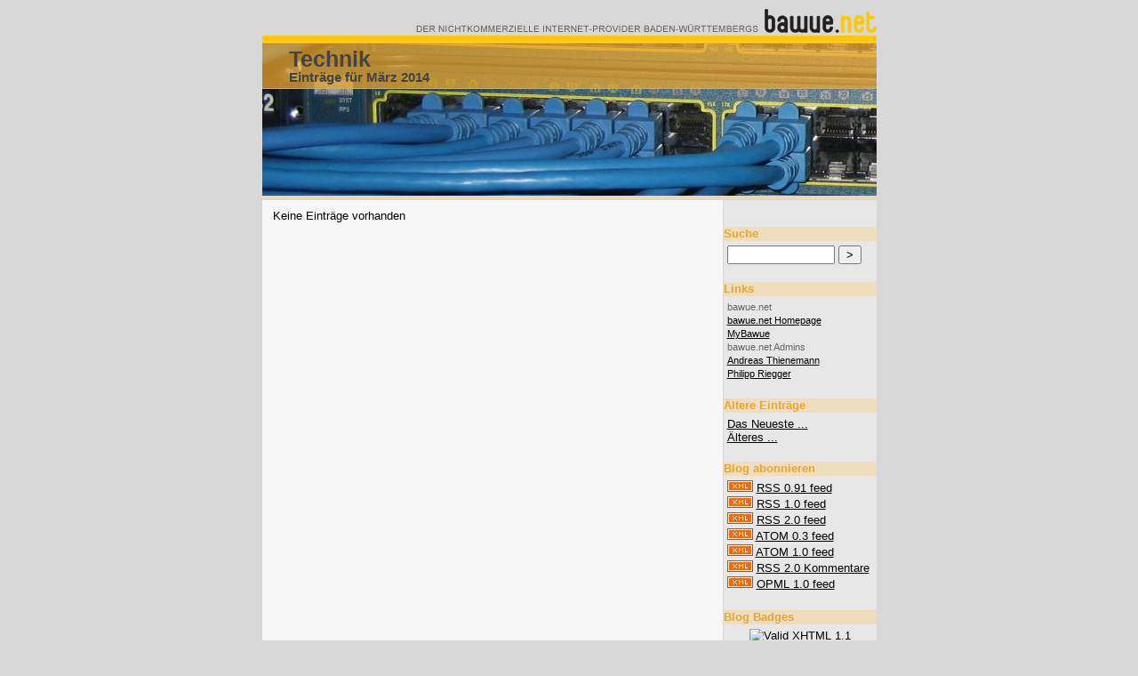

--- FILE ---
content_type: text/html; charset=UTF-8
request_url: http://blog.bawue.net/archives/2014/03/C3.html
body_size: 2760
content:
<!DOCTYPE html PUBLIC "-//W3C//DTD XHTML 1.1//EN"
    "http://www.w3.org/TR/xhtml11/DTD/xhtml11.dtd">

<html xmlns="http://www.w3.org/1999/xhtml" xml:lang="de">
<head>
	<title>Technik  - Einträge für März 2014</title>
	<meta http-equiv="Content-Type" content="text/html; charset=UTF-8" />
	<meta name="Powered-By" content="Serendipity v.1.3.1" />
	<meta name="description" content="Das Blog des bawue.net e.V., eines nichtkommerziellen Internetproviders mit Sitz in Stuttgart. Dieses Blog wird verwendet um den Benutzern, den Vereinsmitgliedern und interessenten des Internetproviders Neuigkeiten über den Verein, die Hosting Dienstleistungen oder ähnliches vorzustellen." />

	<link rel="stylesheet" type="text/css" href="http://blog.bawue.net/serendipity.css" />
	<link rel="shortcut icon" href="/templates/bawue/images/favicon.ico" type="image/x-icon" />

	<!-- Internet Explorer specific conditions to load additional stylesheets,
	     overriding some settings in the general stylesheet in order to fix
	     css bugs. *Sigh* -->
	<!--[if IE 6]>
	<link rel="stylesheet" type="text/css" href="/templates/bawue/ie6.css" />
	<![endif]-->


	<link rel="alternate"  type="application/rss+xml" title="blog.bawue.net RSS feed" href="http://blog.bawue.net/feeds/index.rss2" />
	<link rel="alternate"  type="application/x.atom+xml"  title="blog.bawue.net Atom feed"  href="http://blog.bawue.net/feeds/atom.xml" />

	
<script type="text/javascript">
var gaJsHost = (("https:" == document.location.protocol) ? "https://ssl." : "http://www.");
document.write(unescape("%3Cscript src='" + gaJsHost + "google-analytics.com/ga.js' type='text/javascript'%3E%3C/script%3E"));
</script>
<script type="text/javascript">
var pageTracker = _gat._getTracker("UA-499365-3");
pageTracker._initData();
pageTracker._trackPageview();
</script>
</head>

<body>

<div id="logo"><a href="http://blog.bawue.net/"><img src="/templates/bawue/images/logo_head2.gif" alt="bawue.net Logo mit Schriftzug" title="bawue.net - DER NICHTKOMMERZIELLE INTERNET-PROVIDER BADEN-WÜRRTEMBERGS" /></a></div>

<div id="header">
	<div id="head">
		<div id="head-pic">
			<h1><a class="homelink1" href="http://blog.bawue.net/">Technik</a></h1>
			<h2><a class="homelink2" href="http://blog.bawue.net/">Einträge für März 2014</a></h2>
		</div>
	</div>
	<div id="workaround"><!-- Diesen Kommentar nicht entfernen, MSIE braucht den, da sonst der Balken groesser als 3px wird. --></div>
	<div id="balken"><!-- Diesen Kommentar nicht entfernen, MSIE braucht den, da sonst der Balken groesser als 3px wird. --></div>
</div>

<div id="main">
	<div id="inhalt">
	<!-- CONTENT START -->

	<div class="serendipity_content_message"></div>

<!-- ENTRIES START -->
    

                Keine Einträge vorhanden
        
<!-- ENTRIES END -->


<!-- CONTENT END -->
	</div>

	<div id="navigation">
		<div id="navigation-workaround">    <div class="serendipitySideBarItem container_serendipity_quicksearch_plugin">
        <h3 class="serendipitySideBarTitle serendipity_quicksearch_plugin">Suche</h3>        <div class="serendipitySideBarContent"><form id="searchform" action="/index.php" method="get">
    <div>
        <input type="hidden"  name="serendipity[action]" value="search" />
        <input alt="Suche" type="text"   id="serendipityQuickSearchTermField" name="serendipity[searchTerm]" size="13" />
        <input class="quicksearch_submit" type="submit" value="&gt;" alt="Suche" name="serendipity[searchButton]" title="Los!" style="width: 2em;" />
    </div>
    <div id="LSResult" style="display: none;"><div id="LSShadow"></div></div>
</form>
</div>
    </div>
    <div class="serendipitySideBarItem container_serendipity_plugin_linklist">
        <h3 class="serendipitySideBarTitle serendipity_plugin_linklist">Links</h3>        <div class="serendipitySideBarContent">

<div class="linklist"><ul>
<li id="submenu_bawue_net_start"><span class="menu_title" id="submenu_bawue_net_parent">bawue.net</span><br /><ul id="submenu_bawue_net" style="display: block;">
<li class="menuitem"><a class="link"  href="http://www.bawue.net/"  title="bawue.net Homepage">bawue.net Homepage</a></li>
<li class="menuitem"><a class="link"  href="http://my.bawue.net/"  title="MyBawue">MyBawue</a></li>
</ul></li><li id="submenu_bawue_net_Admins_start"><span class="menu_title" id="submenu_bawue_net_Admins_parent">bawue.net Admins</span><br /><ul id="submenu_bawue_net_Admins" style="display: block;">
<li class="menuitem"><a class="link"  href="http://blog.vodkamelone.de/"  title="Andreas Thienemann">Andreas Thienemann</a></li>
<li class="menuitem"><a class="link"  href="http://stoile.name/blog/"  title="Philipp Riegger">Philipp Riegger</a></li>
</ul></li></ul></div></div>
    </div>
    <div class="serendipitySideBarItem container_serendipity_archives_plugin">
        <h3 class="serendipitySideBarTitle serendipity_archives_plugin">Ältere Einträge</h3>        <div class="serendipitySideBarContent"><a href="/index.php?frontpage">Das Neueste ...</a><br />
<a href="http://blog.bawue.net/archive/C3">Älteres ...</a>
</div>
    </div>
    <div class="serendipitySideBarItem container_serendipity_syndication_plugin">
        <h3 class="serendipitySideBarTitle serendipity_syndication_plugin">Blog abonnieren</h3>        <div class="serendipitySideBarContent">        <div style="padding-bottom: 2px;">
            <a class="serendipity_xml_icon" href="/feeds/index.rss"><img src="/templates/default/img/xml.gif" alt="XML" style="border: 0px" /></a>
            <a href="/feeds/index.rss">RSS 0.91 feed</a>
        </div>
        <div style="padding-bottom: 2px;">
            <a class="serendipity_xml_icon" href="/feeds/index.rss1"><img src="/templates/default/img/xml.gif" alt="XML" style="border: 0px" /></a>
            <a href="/feeds/index.rss1">RSS 1.0 feed</a>
        </div>
        <div style="padding-bottom: 2px;">
            <a class="serendipity_xml_icon" href="/feeds/index.rss2"><img src="/templates/default/img/xml.gif" alt="XML" style="border: 0px" /></a>
            <a href="/feeds/index.rss2">RSS 2.0 feed</a>
        </div>
        <div style="padding-bottom: 2px;">
            <a class="serendipity_xml_icon" href="/feeds/atom03.xml"><img src="/templates/default/img/xml.gif" alt="ATOM/XML" style="border: 0px" /></a>
            <a href="/feeds/atom03.xml">ATOM 0.3 feed</a>
        </div>
        <div style="padding-bottom: 2px;">
            <a class="serendipity_xml_icon" href="/feeds/atom10.xml"><img src="/templates/default/img/xml.gif" alt="ATOM/XML" style="border: 0px" /></a>
            <a href="/feeds/atom10.xml">ATOM 1.0 feed</a>
        </div>
        <div style="padding-bottom: 2px;">
            <a class="serendipity_xml_icon" href="/feeds/comments.rss2"><img src="/templates/default/img/xml.gif" alt="XML" style="border: 0px" /></a>
            <a href="/feeds/comments.rss2"><span style="white-space: nowrap">RSS 2.0 Kommentare</span></a>
        </div>
        <div style="padding-bottom: 2px;">
            <a class="serendipity_xml_icon" href="/feeds/opml.xml"><img src="/templates/default/img/xml.gif" alt="XML" style="border: 0px" /></a>
            <a href="/feeds/opml.xml">OPML 1.0 feed</a>
        </div>
</div>
    </div>
    <div class="serendipitySideBarItem container_serendipity_html_nugget_plugin">
        <h3 class="serendipitySideBarTitle serendipity_html_nugget_plugin">Blog Badges</h3>        <div class="serendipitySideBarContent"><div style="text-align: center">
<a onclick="javascript: pageTracker._trackPageview('/extlink/validator.w3.org/check?uri=referer');"  href="http://validator.w3.org/check?uri=referer"><img style="width: 80px; height: 15px; border: 0px;" src="/uploads/slogo_xhtml11.png" alt="Valid XHTML 1.1" title="Valid XHTML 1.1" /></a><br />
<a onclick="javascript: pageTracker._trackPageview('/extlink/jigsaw.w3.org/css-validator/');"  href="http://jigsaw.w3.org/css-validator/"><img style="width: 80px; height: 15px; border: 0px;" src="/uploads/w3c_validcssb.png" alt="Valid CSS!" title="Valid CSS!" /></a><br />
<a onclick="javascript: pageTracker._trackPageview('/extlink/validator.w3.org/feed/check.cgi');"  href="http://validator.w3.org/feed/check.cgi"><img style="width: 80px; height: 15px; border: 0px;" src="/uploads/rssvalid.gif" alt="Valid RSS" title="Valid RSS" /></a><br />
<a href="/sitemap.xml.gz"><img style="width: 80px; height: 15px; border: 0px;" src="/uploads/xmlsitemap.gif" alt="XML Sitemap" title="XML Sitemap" /></a><br />
<img style="width: 80px; height: 15px; border: 0px;" src="/uploads/code.gif" alt="Coded by hand" title="Coded by hand" /><br />
<a onclick="javascript: pageTracker._trackPageview('/extlink/www.s9y.org');"  href="http://www.s9y.org"><img style="width: 80px; height: 15px; border: 0px;" src="/uploads/s9y.png" alt="Serendipity PHP Weblog" title="Serendipity PHP Weblog" /></a><br />

</div>

<!-- Piwik -->
<script type="text/javascript">
var pkBaseURL = (("https:" == document.location.protocol) ? "https://analytics.bawue.net/" : "http://analytics.bawue.net/");
document.write(unescape("%3Cscript src='" + pkBaseURL + "piwik.js' type='text/javascript'%3E%3C/script%3E"));
</script><script type="text/javascript">
piwik_action_name = '';
piwik_idsite = 2;
piwik_url = pkBaseURL + "piwik.php";
piwik_log(piwik_action_name, piwik_idsite, piwik_url);
</script>
<!-- End Piwik Tag --></div>
    </div>
</div>
	</div>
</div>

<div id="footer">
	<div id="footer-left">
		<div class='serendipity_entryFooter' style="text-align: center">
			
							(Seite 1 von 1, insgesamt 0 Einträge)
			
			
			
		</div>
	</div>
	<div id="footer-right"><p>&copy; <a href="http://www.bawue.net">bawue.net</a> | <a href="http://www.bawue.net/main/kontakt.html">Impressum</a></p></div>
</div>



</body>
</html>
